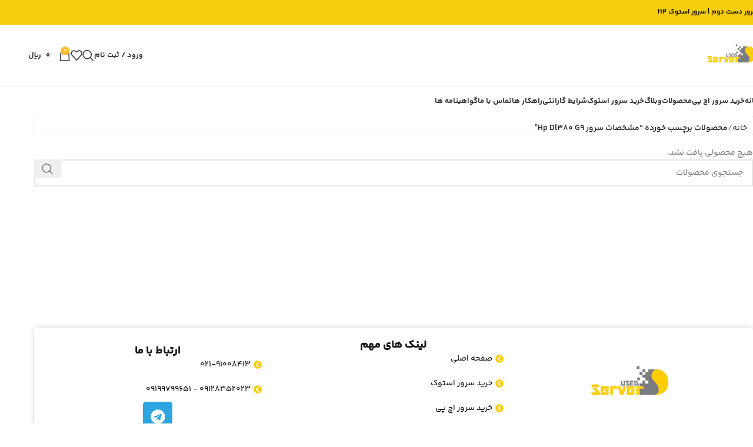

--- FILE ---
content_type: text/css
request_url: https://serverused.com/wp-content/themes/woodmart/vc_templates/product-amazing/assets/css/master.css?ver=6.7.4
body_size: 2330
content:
:root {
  --primary-color: #bc7ca5;
    --primary-color-200: #bf86b0;
    --primary-color-400: #be88b0;
    --primary-color-600: #ca73d7;
    --secondary-color: #a3278c;
    --gradient-bg: linear-gradient( -90deg, #a3278c, #a3278c8c );
    --gradient-bg-0: linear-gradient( 0deg, #a3278ce3, #a3278c );
}



/* grid values */

#shop-carousel .carousel-utilities
{
    text-align:justify;
}
#shop-carousel {
  /* grid-template-columns: 9fr 20fr 10fr; */
  grid-template-columns: 5fr 6fr 3fr 1fr 5fr;
  /* grid-template-rows: auto 65px; */
  grid-template-rows: 95px minmax(120px, auto) minmax(70px, auto) 65px;
}
.carousel-item {
  grid-column: 1/-1;
  grid-row: 1/-1;
  display: grid;
  grid-template-columns: 5fr 6fr 3fr 1fr;
  grid-template-rows: 95px minmax(120px, auto) minmax(70px, auto) 65px;
}
.carousel-item--data {
  grid-column: 1/-3;
  grid-row: 1/-1;
  display: grid;
  grid-template-columns: 5fr 6fr 3fr 1fr;
  grid-template-rows: 95px minmax(120px, auto) minmax(70px, auto) 65px;
}

.carousel-item .add-to-cart {
  grid-column: -3/-1;
  grid-row: -2/-1;
}
#shop-carousel .carousel-image {
  grid-row: 1/-2;
  grid-column: 1/2;
}
#shop-carousel .carousel-title-container {
  grid-row: 1/2;
  grid-column: 2/3;
  margin-right: 16px;
      width: 100%;
}
#shop-carousel .carousel-timer-container {
  grid-row: 1/2;
  grid-column: 3/4;
}
#shop-carousel .carousel-timer-circle {
  grid-row: 1/2;
  grid-column: 4/5;
}
#shop-carousel .carousel-swiper {
  grid-row: 1/-2;
  grid-column: -1 / -2;
}
#shop-carousel .carousel-utilities {
  grid-row: 2/3;
  grid-column: 2/5;
  margin-right: 16px;
}
#shop-carousel .carousel-off {
  grid-column: 1/5;
  grid-row: -1/-2;
}

#shop-carousel .carousel-description {
  grid-row: 3/4;
  grid-column: 2/5;
  margin-right: 16px;
  margin-left: 16px;
}

#shop-carousel {
  display: grid;
  box-shadow: 0 8px 21px 0 #7774;
  border-radius: 12px;
  overflow: hidden;
}
#shop-carousel .carousel-item.carousel-item--active {
  opacity: 1;
  pointer-events: all;
  background-color:white;
}
#shop-carousel .carousel-item {
  opacity: 0;
  pointer-events: none;
  transition: 0.6s;
}
#shop-carousel .carousel-timer-container span {
  text-align: center;
  width: 100%;
  display: flex;
  align-items: center;
  justify-content: center;
}
#shop-carousel .carousel-timer-container span svg {
  margin-left: 8px;
}
#shop-carousel .carousel-timer {
  color: var(--primary-color);
  direction: ltr;
  text-align: center;
}
#shop-carousel .carousel-image {
  position: relative;
  display: grid;
  place-items: center;
  border-left: 1px solid #ddd;
}
#shop-carousel .carousel-special-offer-badge {
  position: absolute;
  top: 0;
  background: var(--gradient-bg);
  color: white;
  padding: 6px 0;
  width: 70%;
  left: 15%;
  border-radius: 0 0 16px 16px;
  text-align: center;
  pointer-events: none;
}
h3.carousel-title a:hover {
    text-decoration: none;
}
#shop-carousel .carousel-swiper {
  width: 100%;
  border-right: 1px solid #eee;
}
#shop-carousel .carousel-swiper-slides {
  list-style-type: none;
  padding: 0;
  margin: 0;

  overflow-y: auto;
  scrollbar-width: thin;
}
.amazing-cd span.countdown-period {
    display: none !important;
}
.carousel-timer-container .countdown-container.block-type {
    padding-top: 8px;
}
#shop-carousel .swiper-slide {
  position: relative;
  width: 100%;
  padding: 4px 24px 4px 8px;
  line-height: 2.0em;
  height: 36px !important;
  color: #999;
  cursor: pointer;
  transition: 0.2s;
  /* border-bottom: 1px solid #f3f3f3; */
  overflow: hidden;
}
#shop-carousel .swiper-slide:not(.swiper-slide--active):hover {
  background: var(--primary-color-400);
  color: white;
}
#shop-carousel .swiper-slide--active {
  background: var(--gradient-bg);
  color: white;
}
#shop-carousel .swiper-slide--active::after {
  width: 3px;
  height: 64%;
  top: 18%;
  right: 4px;
  background: white;

  position: absolute;
  content: "";
}
#shop-carousel .carousel-off {
  background: #f3f3f3;

  align-items: center;
  padding: 20px 16px 12px 8px;
  padding-right: 16px;
}
.add-to-cart {
  background: #f3f3f3;

  display: flex;
  align-items: center;
  justify-content: flex-end;
  padding: 16px;
}
#shop-carousel #add-to-cart {
  background: var(--gradient-bg);
  color: white;
  border: none;
  height: 40px;
  padding: 0 12px;
  border-radius: 10px;
  box-shadow: 0 10px 15px -12px var(--primary-color);
  cursor: pointer;
  display: flex;
  align-items: center;
  text-decoration: none;
}
#shop-carousel #add-to-cart svg {
  margin-left: 8px;
}
#shop-carousel .carousel-off small {
  text-decoration: line-through;
  color: #bbb;
  display: block;
}
#shop-carousel .carousel-off > div {
  position: relative;
  padding-right: 16px;
  display: flex;
  flex-direction: column;
  justify-content: center;
  height: 100%;
}
#shop-carousel .carousel-off > div::after {
  position: absolute;
  width: 3px;
  height: 90%;
  top: 0;
  content: "";
  background: var(--gradient-bg-0);
  right: 0;
}
#shop-carousel .carousel-off {
}
#shop-carousel .carousel-off .price .item-sell-price {
  color: #649965;
}
#shop-carousel .carousel-off .price .off-amount {
  color: var(--primary-color);
}
#shop-carousel .carousel-off .price {
  color: #999;
}
span.currency {
}
.carousel-utilities {
  list-style-type: disclosure-closed;
  padding-right: 10px;
  margin-top: 0;
  margin-bottom: 0;
}
.carousel-utility {
  color: #aaa;
  margin: 4px 0;
  padding-right: 4px;
}
h3.carousel-title {
  color: #444;
  font-weight: 100;
  margin-bottom: 0;
 
line-height: 1.6;
background-color: #e8ebed;
padding: 10px;
border-radius: 10px;
height: 60px;
}
.carousel-subtitle {
  font-weight: 400;
  color: #bbb;
  margin: 16px 0;
}
.carousel-description {
  color: #aaa;
  text-align: justify;
  margin-bottom: 0;
}

.carousel-timer-circle #countdown {
  position: relative;
  margin: auto;
  height: 40px;
  width: 40px;
  text-align: center;
}

.carousel-timer-circle #countdown-number {
  color: #025eec;
  display: inline-block;
  transform: translateY(-2px);
}

.carousel-timer-circle svg {
  position: absolute;
  top: 0;
  right: 0;
  width: 40px;
  height: 40px;
  transform: rotateY(0deg) rotateZ(-90deg);
}

.carousel-timer-circle svg circle {
  stroke-dasharray: 113px;
  stroke-dashoffset: 113px;
  stroke-linecap: round;
  stroke-width: 5px;
  stroke: #025eec;
  fill: none;
}
.carousel-timer-circle.active svg circle {
  animation: countdown 5s linear infinite forwards;
}
.carousel-prev,
.carousel-next {
  display: none;
}

.carousel-item.no-sale > *:not(.no-sale-image) {
  filter: blur(2px);
  pointer-events: none;
  -webkit-user-select: none; /* Chrome all / Safari all */
  -moz-user-select: none; /* Firefox all */
  -ms-user-select: none; /* IE 10+ */
  user-select: none; /* Likely future */
}
.carousel-item.no-sale .carousel-timer-container {
  display: none;
}

#add-to-cart.disabled {
  pointer-events: all;
  cursor: not-allowed !important;
  filter: grayscale();
  z-index: 1;
}
.carousel-item.no-sale .no-sale-image {
  display: grid;
  place-items: center;
  transform: rotate(-10deg);
}
.no-sale-image {
  display: none;
  grid-row: 1/4;
  grid-column: 2/5;
}
.slider_indexer {
  font-size: 14px;
  text-align: center;
}
@keyframes countdown {
  from {
    stroke-dashoffset: 113px;
  }
  to {
    stroke-dashoffset: 0;
  }
}
ul.carousel-swiper-slides::-webkit-scrollbar {
  width: 7px;
  background: #cdcdcd;
}
.carousel-title {
  margin-top: 20px;
  font-size: 14px;
  font-weight: 700 !important;
}
.carousel-timer-container {
  margin-top: 20px;
}
.amazing-cd .countdown-section {
  padding: 5px 0px 0px 0px;
}
.amazing-cd .countdown-amount {
  font-size: 15px;
  border: 1px solid #e8ebed;
  padding: 15px;
  width: 16px !important;
  height: 16px;
  border-radius: 10px;
  background-color: #e8ebed;
}
span.countdown-section:last-child .countdown-amount {
  background-color: #f0245d;
  color: #ffff;
  border-color: #f0245d;
}
.amazing-cd .countdown-section::after {
  content: "" !important;
}
/* Responsive */
@media screen and (max-width: 768px) {
  :root {
    --master-font-size: 1.315rem;
  }
  /* grid values */

  .carousel-timer-container {
    margin-top: 0px;
}
.amazing-cd .countdown-amount{
	padding:0px;	
	background-color: transparent;
	border:0px;
}
span.countdown-section:last-child .countdown-amount {
    background-color: transparent;
    color: #000;
	border-color: transparent;
	}
.amazing-cd .countdown-row.countdown-show4 {
    margin-right: 20px;
}
  #shop-carousel {
    width: 96%;
    margin: 32px auto;
    grid-template-columns: repeat(9, 1fr);
    grid-template-rows:
      75px minmax(225px, auto) minmax(50px, auto) minmax(50px, auto)
      66px;
  }

  .no-sale-image {
    display: none;
    grid-row: 1/-1;
    grid-column: 1/-1;
    z-index: 1;
  }
  .carousel-item {
    grid-column: 1/-1;
    grid-row: 1/-1;
    display: grid;
    grid-template-columns: repeat(9, 1fr);
    grid-template-rows:
      75px minmax(225px, auto) minmax(50px, auto) minmax(50px, auto)
      66px;
  }
  .carousel-item--data {
    grid-column: 1/-1;
    grid-row: 1/-1;
    display: grid;
    grid-template-columns: repeat(9, 1fr);
    grid-template-rows:
      75px minmax(225px, auto) minmax(50px, auto) minmax(50px, auto)
      66px;
  }

  .carousel-item.carousel-item.carousel-item--active {
    pointer-events: none;
  }
  .carousel-prev {
    display: grid;
    place-items: center;
    grid-column: 1/2;
    grid-row: 2/3;
    cursor: pointer;
    transition: 0.2s;
    z-index: 2;
  }
  .carousel-next {
    display: grid;
    place-items: center;
    grid-row: 2/3;
    grid-column: -1/-2;
    cursor: pointer;
    z-index: 2;
    transition: 0.2s;
  }
  .carousel-next:hover,
  .carousel-prev:hover {
    background: #f3f3f3;
  }
  #shop-carousel .carousel-image {
       grid-row: 1/3;
    grid-column: 3/3;
    border: none;
    padding-top: 32px;
  }
  #shop-carousel .carousel-title-container {
    grid-row: 3/4;
    grid-column: 1/8;
    

    /* margin-right: 16px; */
  }
  h3.carousel-title{
	  width:91%;
	  background-color:#ffff;
  }
  #shop-carousel .carousel-title-container * {
    margin-top: 0;
    text-align: center;
  }
  #shop-carousel .carousel-timer-container {
    grid-row: -1/-2;
    grid-column: 1/6;
    display: flex;
    flex-direction: column;
    justify-content: center;
    background: #f3f3f3;
  }

  #shop-carousel .carousel-timer-circle {
    grid-row: 1/2;
    grid-column: -1/-3;
    margin-top: 16px;
  }
  #shop-carousel .carousel-swiper {
    display: none;
    grid-row: 1/-2;
    grid-column: -1 / -2;
  }
  #shop-carousel .carousel-utilities {
    display: none;

    grid-row: 2/3;
    grid-column: 2/5;
    margin-right: 16px;
  }
  #shop-carousel .carousel-off > div::after {
    display: none;
  }
  #shop-carousel .carousel-off > div {
    padding: 0;
    /*white-space: nowrap;*/
  }
  #shop-carousel .carousel-off > div span.price {
    font-size: 10px;
}

  #shop-carousel .carousel-off {
   grid-column: 1/9;
    grid-row: 4/5;
    background: transparent;
    text-align: right;
    padding: 0px;
    font-size: 12px;
    padding-right: 10px;
  }
  #shop-carousel .add-to-cart {
    grid-column: 1/-1;
    grid-row: -2/-1;
    font-size: 0.9em;
    white-space: nowrap;
    padding: 0;
    padding-left: 8px;
  }
  #shop-carousel .add-to-cart svg {
    width: 12px;
  }
  #shop-carousel .carousel-description {
    display: none;
    grid-row: 3/4;
    grid-column: 2/5;
    margin-right: 16px;
    margin-left: 16px;
  }
  .carousel-timer-circle #countdown-number {
    transform: translateY(0px);
  }
}
.backimgright
{
    position: absolute;
    width: 7px;
    height: 233px;
    top: 25%;
    background: var(--gradient-bg);
    right: -8px;
    border-radius: 0 10px 10px 0;
}
.backimgleft
{
    position: absolute;
    width: 7px;
    height: 233px;
    top: 25%;
    background: var(--gradient-bg);
    left: -8px;
    border-radius: 10px 0 0 10px;
}
